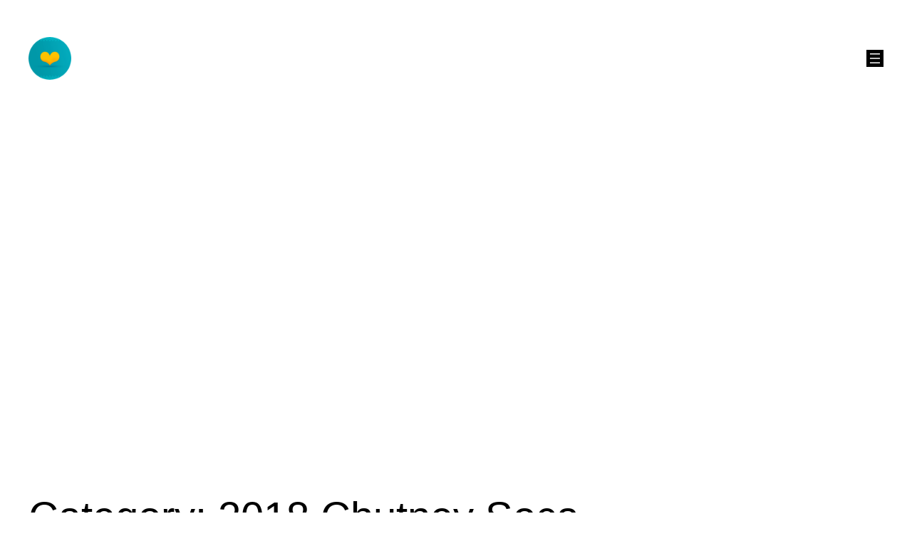

--- FILE ---
content_type: text/html; charset=UTF-8
request_url: https://chutneymusic.com/category/chutney-soca/2018/
body_size: 14122
content:
<!DOCTYPE html>
<html lang="en-GB">
<head>
	<meta charset="UTF-8" />
	<meta name="viewport" content="width=device-width, initial-scale=1" />
<meta name='robots' content='max-image-preview:large' />
	<style>img:is([sizes="auto" i], [sizes^="auto," i]) { contain-intrinsic-size: 3000px 1500px }</style>
	<!-- Jetpack Site Verification Tags -->
<meta name="google-site-verification" content="google6a450a3e0ca2099c" />
<meta name="msvalidate.01" content="D1BAE56BC1B3718B6C51E69B9059A6ED" />
<meta name="yandex-verification" content="yandex_eb03908100ba799b" />
<title>2018 Chutney Soca: Chutney Indian Music Songs</title>
<link rel='dns-prefetch' href='//stats.wp.com' />
<link rel="alternate" type="application/rss+xml" title="Chutney Music &raquo; Feed" href="https://chutneymusic.com/feed/" />
<link rel="alternate" type="application/rss+xml" title="Chutney Music &raquo; Comments Feed" href="https://chutneymusic.com/comments/feed/" />
<link rel="alternate" type="application/rss+xml" title="Chutney Music &raquo; 2018 Chutney Soca Category Feed" href="https://chutneymusic.com/category/chutney-soca/2018/feed/" />
<script>
window._wpemojiSettings = {"baseUrl":"https:\/\/s.w.org\/images\/core\/emoji\/16.0.1\/72x72\/","ext":".png","svgUrl":"https:\/\/s.w.org\/images\/core\/emoji\/16.0.1\/svg\/","svgExt":".svg","source":{"concatemoji":"https:\/\/chutneymusic.com\/wp-includes\/js\/wp-emoji-release.min.js?ver=6.8.3"}};
/*! This file is auto-generated */
!function(s,n){var o,i,e;function c(e){try{var t={supportTests:e,timestamp:(new Date).valueOf()};sessionStorage.setItem(o,JSON.stringify(t))}catch(e){}}function p(e,t,n){e.clearRect(0,0,e.canvas.width,e.canvas.height),e.fillText(t,0,0);var t=new Uint32Array(e.getImageData(0,0,e.canvas.width,e.canvas.height).data),a=(e.clearRect(0,0,e.canvas.width,e.canvas.height),e.fillText(n,0,0),new Uint32Array(e.getImageData(0,0,e.canvas.width,e.canvas.height).data));return t.every(function(e,t){return e===a[t]})}function u(e,t){e.clearRect(0,0,e.canvas.width,e.canvas.height),e.fillText(t,0,0);for(var n=e.getImageData(16,16,1,1),a=0;a<n.data.length;a++)if(0!==n.data[a])return!1;return!0}function f(e,t,n,a){switch(t){case"flag":return n(e,"\ud83c\udff3\ufe0f\u200d\u26a7\ufe0f","\ud83c\udff3\ufe0f\u200b\u26a7\ufe0f")?!1:!n(e,"\ud83c\udde8\ud83c\uddf6","\ud83c\udde8\u200b\ud83c\uddf6")&&!n(e,"\ud83c\udff4\udb40\udc67\udb40\udc62\udb40\udc65\udb40\udc6e\udb40\udc67\udb40\udc7f","\ud83c\udff4\u200b\udb40\udc67\u200b\udb40\udc62\u200b\udb40\udc65\u200b\udb40\udc6e\u200b\udb40\udc67\u200b\udb40\udc7f");case"emoji":return!a(e,"\ud83e\udedf")}return!1}function g(e,t,n,a){var r="undefined"!=typeof WorkerGlobalScope&&self instanceof WorkerGlobalScope?new OffscreenCanvas(300,150):s.createElement("canvas"),o=r.getContext("2d",{willReadFrequently:!0}),i=(o.textBaseline="top",o.font="600 32px Arial",{});return e.forEach(function(e){i[e]=t(o,e,n,a)}),i}function t(e){var t=s.createElement("script");t.src=e,t.defer=!0,s.head.appendChild(t)}"undefined"!=typeof Promise&&(o="wpEmojiSettingsSupports",i=["flag","emoji"],n.supports={everything:!0,everythingExceptFlag:!0},e=new Promise(function(e){s.addEventListener("DOMContentLoaded",e,{once:!0})}),new Promise(function(t){var n=function(){try{var e=JSON.parse(sessionStorage.getItem(o));if("object"==typeof e&&"number"==typeof e.timestamp&&(new Date).valueOf()<e.timestamp+604800&&"object"==typeof e.supportTests)return e.supportTests}catch(e){}return null}();if(!n){if("undefined"!=typeof Worker&&"undefined"!=typeof OffscreenCanvas&&"undefined"!=typeof URL&&URL.createObjectURL&&"undefined"!=typeof Blob)try{var e="postMessage("+g.toString()+"("+[JSON.stringify(i),f.toString(),p.toString(),u.toString()].join(",")+"));",a=new Blob([e],{type:"text/javascript"}),r=new Worker(URL.createObjectURL(a),{name:"wpTestEmojiSupports"});return void(r.onmessage=function(e){c(n=e.data),r.terminate(),t(n)})}catch(e){}c(n=g(i,f,p,u))}t(n)}).then(function(e){for(var t in e)n.supports[t]=e[t],n.supports.everything=n.supports.everything&&n.supports[t],"flag"!==t&&(n.supports.everythingExceptFlag=n.supports.everythingExceptFlag&&n.supports[t]);n.supports.everythingExceptFlag=n.supports.everythingExceptFlag&&!n.supports.flag,n.DOMReady=!1,n.readyCallback=function(){n.DOMReady=!0}}).then(function(){return e}).then(function(){var e;n.supports.everything||(n.readyCallback(),(e=n.source||{}).concatemoji?t(e.concatemoji):e.wpemoji&&e.twemoji&&(t(e.twemoji),t(e.wpemoji)))}))}((window,document),window._wpemojiSettings);
</script>
<style id='wp-block-site-logo-inline-css'>
.wp-block-site-logo{box-sizing:border-box;line-height:0}.wp-block-site-logo a{display:inline-block;line-height:0}.wp-block-site-logo.is-default-size img{height:auto;width:120px}.wp-block-site-logo img{height:auto;max-width:100%}.wp-block-site-logo a,.wp-block-site-logo img{border-radius:inherit}.wp-block-site-logo.aligncenter{margin-left:auto;margin-right:auto;text-align:center}:root :where(.wp-block-site-logo.is-style-rounded){border-radius:9999px}
</style>
<style id='wp-block-navigation-link-inline-css'>
.wp-block-navigation .wp-block-navigation-item__label{overflow-wrap:break-word}.wp-block-navigation .wp-block-navigation-item__description{display:none}.link-ui-tools{border-top:1px solid #f0f0f0;padding:8px}.link-ui-block-inserter{padding-top:8px}.link-ui-block-inserter__back{margin-left:8px;text-transform:uppercase}
</style>
<link rel='stylesheet' id='wp-block-navigation-css' href='https://chutneymusic.com/wp-includes/blocks/navigation/style.min.css?ver=6.8.3' media='all' />
<style id='wp-block-group-inline-css'>
.wp-block-group{box-sizing:border-box}:where(.wp-block-group.wp-block-group-is-layout-constrained){position:relative}
</style>
<style id='wp-block-query-title-inline-css'>
.wp-block-query-title{box-sizing:border-box}
</style>
<style id='wp-block-post-featured-image-inline-css'>
.wp-block-post-featured-image{margin-left:0;margin-right:0}.wp-block-post-featured-image a{display:block;height:100%}.wp-block-post-featured-image :where(img){box-sizing:border-box;height:auto;max-width:100%;vertical-align:bottom;width:100%}.wp-block-post-featured-image.alignfull img,.wp-block-post-featured-image.alignwide img{width:100%}.wp-block-post-featured-image .wp-block-post-featured-image__overlay.has-background-dim{background-color:#000;inset:0;position:absolute}.wp-block-post-featured-image{position:relative}.wp-block-post-featured-image .wp-block-post-featured-image__overlay.has-background-gradient{background-color:initial}.wp-block-post-featured-image .wp-block-post-featured-image__overlay.has-background-dim-0{opacity:0}.wp-block-post-featured-image .wp-block-post-featured-image__overlay.has-background-dim-10{opacity:.1}.wp-block-post-featured-image .wp-block-post-featured-image__overlay.has-background-dim-20{opacity:.2}.wp-block-post-featured-image .wp-block-post-featured-image__overlay.has-background-dim-30{opacity:.3}.wp-block-post-featured-image .wp-block-post-featured-image__overlay.has-background-dim-40{opacity:.4}.wp-block-post-featured-image .wp-block-post-featured-image__overlay.has-background-dim-50{opacity:.5}.wp-block-post-featured-image .wp-block-post-featured-image__overlay.has-background-dim-60{opacity:.6}.wp-block-post-featured-image .wp-block-post-featured-image__overlay.has-background-dim-70{opacity:.7}.wp-block-post-featured-image .wp-block-post-featured-image__overlay.has-background-dim-80{opacity:.8}.wp-block-post-featured-image .wp-block-post-featured-image__overlay.has-background-dim-90{opacity:.9}.wp-block-post-featured-image .wp-block-post-featured-image__overlay.has-background-dim-100{opacity:1}.wp-block-post-featured-image:where(.alignleft,.alignright){width:100%}
</style>
<style id='wp-block-post-title-inline-css'>
.wp-block-post-title{box-sizing:border-box;word-break:break-word}.wp-block-post-title :where(a){display:inline-block;font-family:inherit;font-size:inherit;font-style:inherit;font-weight:inherit;letter-spacing:inherit;line-height:inherit;text-decoration:inherit}
</style>
<style id='wp-block-post-excerpt-inline-css'>
:where(.wp-block-post-excerpt){box-sizing:border-box;margin-bottom:var(--wp--style--block-gap);margin-top:var(--wp--style--block-gap)}.wp-block-post-excerpt__excerpt{margin-bottom:0;margin-top:0}.wp-block-post-excerpt__more-text{margin-bottom:0;margin-top:var(--wp--style--block-gap)}.wp-block-post-excerpt__more-link{display:inline-block}
</style>
<style id='wp-block-post-date-inline-css'>
.wp-block-post-date{box-sizing:border-box}
</style>
<style id='wp-block-spacer-inline-css'>
.wp-block-spacer{clear:both}
</style>
<style id='wp-block-post-template-inline-css'>
.wp-block-post-template{box-sizing:border-box;list-style:none;margin-bottom:0;margin-top:0;max-width:100%;padding:0}.wp-block-post-template.is-flex-container{display:flex;flex-direction:row;flex-wrap:wrap;gap:1.25em}.wp-block-post-template.is-flex-container>li{margin:0;width:100%}@media (min-width:600px){.wp-block-post-template.is-flex-container.is-flex-container.columns-2>li{width:calc(50% - .625em)}.wp-block-post-template.is-flex-container.is-flex-container.columns-3>li{width:calc(33.33333% - .83333em)}.wp-block-post-template.is-flex-container.is-flex-container.columns-4>li{width:calc(25% - .9375em)}.wp-block-post-template.is-flex-container.is-flex-container.columns-5>li{width:calc(20% - 1em)}.wp-block-post-template.is-flex-container.is-flex-container.columns-6>li{width:calc(16.66667% - 1.04167em)}}@media (max-width:600px){.wp-block-post-template-is-layout-grid.wp-block-post-template-is-layout-grid.wp-block-post-template-is-layout-grid.wp-block-post-template-is-layout-grid{grid-template-columns:1fr}}.wp-block-post-template-is-layout-constrained>li>.alignright,.wp-block-post-template-is-layout-flow>li>.alignright{float:right;margin-inline-end:0;margin-inline-start:2em}.wp-block-post-template-is-layout-constrained>li>.alignleft,.wp-block-post-template-is-layout-flow>li>.alignleft{float:left;margin-inline-end:2em;margin-inline-start:0}.wp-block-post-template-is-layout-constrained>li>.aligncenter,.wp-block-post-template-is-layout-flow>li>.aligncenter{margin-inline-end:auto;margin-inline-start:auto}
</style>
<style id='wp-block-query-pagination-inline-css'>
.wp-block-query-pagination.is-content-justification-space-between>.wp-block-query-pagination-next:last-of-type{margin-inline-start:auto}.wp-block-query-pagination.is-content-justification-space-between>.wp-block-query-pagination-previous:first-child{margin-inline-end:auto}.wp-block-query-pagination .wp-block-query-pagination-previous-arrow{display:inline-block;margin-right:1ch}.wp-block-query-pagination .wp-block-query-pagination-previous-arrow:not(.is-arrow-chevron){transform:scaleX(1)}.wp-block-query-pagination .wp-block-query-pagination-next-arrow{display:inline-block;margin-left:1ch}.wp-block-query-pagination .wp-block-query-pagination-next-arrow:not(.is-arrow-chevron){transform:scaleX(1)}.wp-block-query-pagination.aligncenter{justify-content:center}
</style>
<style id='wp-block-site-title-inline-css'>
.wp-block-site-title{box-sizing:border-box}.wp-block-site-title :where(a){color:inherit;font-family:inherit;font-size:inherit;font-style:inherit;font-weight:inherit;letter-spacing:inherit;line-height:inherit;text-decoration:inherit}
</style>
<style id='wp-block-paragraph-inline-css'>
.is-small-text{font-size:.875em}.is-regular-text{font-size:1em}.is-large-text{font-size:2.25em}.is-larger-text{font-size:3em}.has-drop-cap:not(:focus):first-letter{float:left;font-size:8.4em;font-style:normal;font-weight:100;line-height:.68;margin:.05em .1em 0 0;text-transform:uppercase}body.rtl .has-drop-cap:not(:focus):first-letter{float:none;margin-left:.1em}p.has-drop-cap.has-background{overflow:hidden}:root :where(p.has-background){padding:1.25em 2.375em}:where(p.has-text-color:not(.has-link-color)) a{color:inherit}p.has-text-align-left[style*="writing-mode:vertical-lr"],p.has-text-align-right[style*="writing-mode:vertical-rl"]{rotate:180deg}
</style>
<style id='wp-block-library-inline-css'>
:root{--wp-admin-theme-color:#007cba;--wp-admin-theme-color--rgb:0,124,186;--wp-admin-theme-color-darker-10:#006ba1;--wp-admin-theme-color-darker-10--rgb:0,107,161;--wp-admin-theme-color-darker-20:#005a87;--wp-admin-theme-color-darker-20--rgb:0,90,135;--wp-admin-border-width-focus:2px;--wp-block-synced-color:#7a00df;--wp-block-synced-color--rgb:122,0,223;--wp-bound-block-color:var(--wp-block-synced-color)}@media (min-resolution:192dpi){:root{--wp-admin-border-width-focus:1.5px}}.wp-element-button{cursor:pointer}:root{--wp--preset--font-size--normal:16px;--wp--preset--font-size--huge:42px}:root .has-very-light-gray-background-color{background-color:#eee}:root .has-very-dark-gray-background-color{background-color:#313131}:root .has-very-light-gray-color{color:#eee}:root .has-very-dark-gray-color{color:#313131}:root .has-vivid-green-cyan-to-vivid-cyan-blue-gradient-background{background:linear-gradient(135deg,#00d084,#0693e3)}:root .has-purple-crush-gradient-background{background:linear-gradient(135deg,#34e2e4,#4721fb 50%,#ab1dfe)}:root .has-hazy-dawn-gradient-background{background:linear-gradient(135deg,#faaca8,#dad0ec)}:root .has-subdued-olive-gradient-background{background:linear-gradient(135deg,#fafae1,#67a671)}:root .has-atomic-cream-gradient-background{background:linear-gradient(135deg,#fdd79a,#004a59)}:root .has-nightshade-gradient-background{background:linear-gradient(135deg,#330968,#31cdcf)}:root .has-midnight-gradient-background{background:linear-gradient(135deg,#020381,#2874fc)}.has-regular-font-size{font-size:1em}.has-larger-font-size{font-size:2.625em}.has-normal-font-size{font-size:var(--wp--preset--font-size--normal)}.has-huge-font-size{font-size:var(--wp--preset--font-size--huge)}.has-text-align-center{text-align:center}.has-text-align-left{text-align:left}.has-text-align-right{text-align:right}#end-resizable-editor-section{display:none}.aligncenter{clear:both}.items-justified-left{justify-content:flex-start}.items-justified-center{justify-content:center}.items-justified-right{justify-content:flex-end}.items-justified-space-between{justify-content:space-between}.screen-reader-text{border:0;clip-path:inset(50%);height:1px;margin:-1px;overflow:hidden;padding:0;position:absolute;width:1px;word-wrap:normal!important}.screen-reader-text:focus{background-color:#ddd;clip-path:none;color:#444;display:block;font-size:1em;height:auto;left:5px;line-height:normal;padding:15px 23px 14px;text-decoration:none;top:5px;width:auto;z-index:100000}html :where(.has-border-color){border-style:solid}html :where([style*=border-top-color]){border-top-style:solid}html :where([style*=border-right-color]){border-right-style:solid}html :where([style*=border-bottom-color]){border-bottom-style:solid}html :where([style*=border-left-color]){border-left-style:solid}html :where([style*=border-width]){border-style:solid}html :where([style*=border-top-width]){border-top-style:solid}html :where([style*=border-right-width]){border-right-style:solid}html :where([style*=border-bottom-width]){border-bottom-style:solid}html :where([style*=border-left-width]){border-left-style:solid}html :where(img[class*=wp-image-]){height:auto;max-width:100%}:where(figure){margin:0 0 1em}html :where(.is-position-sticky){--wp-admin--admin-bar--position-offset:var(--wp-admin--admin-bar--height,0px)}@media screen and (max-width:600px){html :where(.is-position-sticky){--wp-admin--admin-bar--position-offset:0px}}
</style>
<style id='global-styles-inline-css'>
:root{--wp--preset--aspect-ratio--square: 1;--wp--preset--aspect-ratio--4-3: 4/3;--wp--preset--aspect-ratio--3-4: 3/4;--wp--preset--aspect-ratio--3-2: 3/2;--wp--preset--aspect-ratio--2-3: 2/3;--wp--preset--aspect-ratio--16-9: 16/9;--wp--preset--aspect-ratio--9-16: 9/16;--wp--preset--color--black: #000000;--wp--preset--color--cyan-bluish-gray: #abb8c3;--wp--preset--color--white: #ffffff;--wp--preset--color--pale-pink: #f78da7;--wp--preset--color--vivid-red: #cf2e2e;--wp--preset--color--luminous-vivid-orange: #ff6900;--wp--preset--color--luminous-vivid-amber: #fcb900;--wp--preset--color--light-green-cyan: #7bdcb5;--wp--preset--color--vivid-green-cyan: #00d084;--wp--preset--color--pale-cyan-blue: #8ed1fc;--wp--preset--color--vivid-cyan-blue: #0693e3;--wp--preset--color--vivid-purple: #9b51e0;--wp--preset--color--base: #ffffff;--wp--preset--color--contrast: #000000;--wp--preset--color--primary: #9DFF20;--wp--preset--color--secondary: #345C00;--wp--preset--color--tertiary: #F6F6F6;--wp--preset--gradient--vivid-cyan-blue-to-vivid-purple: linear-gradient(135deg,rgba(6,147,227,1) 0%,rgb(155,81,224) 100%);--wp--preset--gradient--light-green-cyan-to-vivid-green-cyan: linear-gradient(135deg,rgb(122,220,180) 0%,rgb(0,208,130) 100%);--wp--preset--gradient--luminous-vivid-amber-to-luminous-vivid-orange: linear-gradient(135deg,rgba(252,185,0,1) 0%,rgba(255,105,0,1) 100%);--wp--preset--gradient--luminous-vivid-orange-to-vivid-red: linear-gradient(135deg,rgba(255,105,0,1) 0%,rgb(207,46,46) 100%);--wp--preset--gradient--very-light-gray-to-cyan-bluish-gray: linear-gradient(135deg,rgb(238,238,238) 0%,rgb(169,184,195) 100%);--wp--preset--gradient--cool-to-warm-spectrum: linear-gradient(135deg,rgb(74,234,220) 0%,rgb(151,120,209) 20%,rgb(207,42,186) 40%,rgb(238,44,130) 60%,rgb(251,105,98) 80%,rgb(254,248,76) 100%);--wp--preset--gradient--blush-light-purple: linear-gradient(135deg,rgb(255,206,236) 0%,rgb(152,150,240) 100%);--wp--preset--gradient--blush-bordeaux: linear-gradient(135deg,rgb(254,205,165) 0%,rgb(254,45,45) 50%,rgb(107,0,62) 100%);--wp--preset--gradient--luminous-dusk: linear-gradient(135deg,rgb(255,203,112) 0%,rgb(199,81,192) 50%,rgb(65,88,208) 100%);--wp--preset--gradient--pale-ocean: linear-gradient(135deg,rgb(255,245,203) 0%,rgb(182,227,212) 50%,rgb(51,167,181) 100%);--wp--preset--gradient--electric-grass: linear-gradient(135deg,rgb(202,248,128) 0%,rgb(113,206,126) 100%);--wp--preset--gradient--midnight: linear-gradient(135deg,rgb(2,3,129) 0%,rgb(40,116,252) 100%);--wp--preset--font-size--small: clamp(0.875rem, 0.875rem + ((1vw - 0.2rem) * 0.227), 1rem);--wp--preset--font-size--medium: clamp(1rem, 1rem + ((1vw - 0.2rem) * 0.227), 1.125rem);--wp--preset--font-size--large: clamp(1.75rem, 1.75rem + ((1vw - 0.2rem) * 0.227), 1.875rem);--wp--preset--font-size--x-large: 2.25rem;--wp--preset--font-size--xx-large: clamp(6.1rem, 6.1rem + ((1vw - 0.2rem) * 7.091), 10rem);--wp--preset--font-family--dm-sans: "DM Sans", sans-serif;--wp--preset--font-family--ibm-plex-mono: 'IBM Plex Mono', monospace;--wp--preset--font-family--inter: "Inter", sans-serif;--wp--preset--font-family--system-font: -apple-system,BlinkMacSystemFont,"Segoe UI",Roboto,Oxygen-Sans,Ubuntu,Cantarell,"Helvetica Neue",sans-serif;--wp--preset--font-family--source-serif-pro: "Source Serif Pro", serif;--wp--preset--spacing--20: 0.44rem;--wp--preset--spacing--30: clamp(1.5rem, 5vw, 2rem);--wp--preset--spacing--40: clamp(1.8rem, 1.8rem + ((1vw - 0.48rem) * 2.885), 3rem);--wp--preset--spacing--50: clamp(2.5rem, 8vw, 4.5rem);--wp--preset--spacing--60: clamp(3.75rem, 10vw, 7rem);--wp--preset--spacing--70: clamp(5rem, 5.25rem + ((1vw - 0.48rem) * 9.096), 8rem);--wp--preset--spacing--80: clamp(7rem, 14vw, 11rem);--wp--preset--shadow--natural: 6px 6px 9px rgba(0, 0, 0, 0.2);--wp--preset--shadow--deep: 12px 12px 50px rgba(0, 0, 0, 0.4);--wp--preset--shadow--sharp: 6px 6px 0px rgba(0, 0, 0, 0.2);--wp--preset--shadow--outlined: 6px 6px 0px -3px rgba(255, 255, 255, 1), 6px 6px rgba(0, 0, 0, 1);--wp--preset--shadow--crisp: 6px 6px 0px rgba(0, 0, 0, 1);}:root { --wp--style--global--content-size: 650px;--wp--style--global--wide-size: 1200px; }:where(body) { margin: 0; }.wp-site-blocks { padding-top: var(--wp--style--root--padding-top); padding-bottom: var(--wp--style--root--padding-bottom); }.has-global-padding { padding-right: var(--wp--style--root--padding-right); padding-left: var(--wp--style--root--padding-left); }.has-global-padding > .alignfull { margin-right: calc(var(--wp--style--root--padding-right) * -1); margin-left: calc(var(--wp--style--root--padding-left) * -1); }.has-global-padding :where(:not(.alignfull.is-layout-flow) > .has-global-padding:not(.wp-block-block, .alignfull)) { padding-right: 0; padding-left: 0; }.has-global-padding :where(:not(.alignfull.is-layout-flow) > .has-global-padding:not(.wp-block-block, .alignfull)) > .alignfull { margin-left: 0; margin-right: 0; }.wp-site-blocks > .alignleft { float: left; margin-right: 2em; }.wp-site-blocks > .alignright { float: right; margin-left: 2em; }.wp-site-blocks > .aligncenter { justify-content: center; margin-left: auto; margin-right: auto; }:where(.wp-site-blocks) > * { margin-block-start: 1.5rem; margin-block-end: 0; }:where(.wp-site-blocks) > :first-child { margin-block-start: 0; }:where(.wp-site-blocks) > :last-child { margin-block-end: 0; }:root { --wp--style--block-gap: 1.5rem; }:root :where(.is-layout-flow) > :first-child{margin-block-start: 0;}:root :where(.is-layout-flow) > :last-child{margin-block-end: 0;}:root :where(.is-layout-flow) > *{margin-block-start: 1.5rem;margin-block-end: 0;}:root :where(.is-layout-constrained) > :first-child{margin-block-start: 0;}:root :where(.is-layout-constrained) > :last-child{margin-block-end: 0;}:root :where(.is-layout-constrained) > *{margin-block-start: 1.5rem;margin-block-end: 0;}:root :where(.is-layout-flex){gap: 1.5rem;}:root :where(.is-layout-grid){gap: 1.5rem;}.is-layout-flow > .alignleft{float: left;margin-inline-start: 0;margin-inline-end: 2em;}.is-layout-flow > .alignright{float: right;margin-inline-start: 2em;margin-inline-end: 0;}.is-layout-flow > .aligncenter{margin-left: auto !important;margin-right: auto !important;}.is-layout-constrained > .alignleft{float: left;margin-inline-start: 0;margin-inline-end: 2em;}.is-layout-constrained > .alignright{float: right;margin-inline-start: 2em;margin-inline-end: 0;}.is-layout-constrained > .aligncenter{margin-left: auto !important;margin-right: auto !important;}.is-layout-constrained > :where(:not(.alignleft):not(.alignright):not(.alignfull)){max-width: var(--wp--style--global--content-size);margin-left: auto !important;margin-right: auto !important;}.is-layout-constrained > .alignwide{max-width: var(--wp--style--global--wide-size);}body .is-layout-flex{display: flex;}.is-layout-flex{flex-wrap: wrap;align-items: center;}.is-layout-flex > :is(*, div){margin: 0;}body .is-layout-grid{display: grid;}.is-layout-grid > :is(*, div){margin: 0;}body{background-color: var(--wp--preset--color--base);color: var(--wp--preset--color--contrast);font-family: var(--wp--preset--font-family--system-font);font-size: var(--wp--preset--font-size--medium);line-height: 1.6;--wp--style--root--padding-top: var(--wp--preset--spacing--40);--wp--style--root--padding-right: var(--wp--preset--spacing--30);--wp--style--root--padding-bottom: var(--wp--preset--spacing--40);--wp--style--root--padding-left: var(--wp--preset--spacing--30);}a:where(:not(.wp-element-button)){color: var(--wp--preset--color--contrast);text-decoration: underline;}:root :where(a:where(:not(.wp-element-button)):hover){text-decoration: none;}:root :where(a:where(:not(.wp-element-button)):focus){text-decoration: underline dashed;}:root :where(a:where(:not(.wp-element-button)):active){color: var(--wp--preset--color--secondary);text-decoration: none;}h1, h2, h3, h4, h5, h6{font-weight: 400;line-height: 1.4;}h1{font-size: clamp(2.032rem, 2.032rem + ((1vw - 0.2rem) * 2.896), 3.625rem);line-height: 1.2;}h2{font-size: clamp(2.625rem, calc(2.625rem + ((1vw - 0.48rem) * 8.4135)), 3.25rem);line-height: 1.2;}h3{font-size: var(--wp--preset--font-size--x-large);}h4{font-size: var(--wp--preset--font-size--large);}h5{font-size: var(--wp--preset--font-size--medium);font-weight: 700;text-transform: uppercase;}h6{font-size: var(--wp--preset--font-size--medium);text-transform: uppercase;}:root :where(.wp-element-button, .wp-block-button__link){background-color: var(--wp--preset--color--primary);border-radius: 0;border-width: 0;color: var(--wp--preset--color--contrast);font-family: inherit;font-size: inherit;line-height: inherit;padding: calc(0.667em + 2px) calc(1.333em + 2px);text-decoration: none;}:root :where(.wp-element-button:visited, .wp-block-button__link:visited){color: var(--wp--preset--color--contrast);}:root :where(.wp-element-button:hover, .wp-block-button__link:hover){background-color: var(--wp--preset--color--contrast);color: var(--wp--preset--color--base);}:root :where(.wp-element-button:focus, .wp-block-button__link:focus){background-color: var(--wp--preset--color--contrast);color: var(--wp--preset--color--base);}:root :where(.wp-element-button:active, .wp-block-button__link:active){background-color: var(--wp--preset--color--secondary);color: var(--wp--preset--color--base);}.has-black-color{color: var(--wp--preset--color--black) !important;}.has-cyan-bluish-gray-color{color: var(--wp--preset--color--cyan-bluish-gray) !important;}.has-white-color{color: var(--wp--preset--color--white) !important;}.has-pale-pink-color{color: var(--wp--preset--color--pale-pink) !important;}.has-vivid-red-color{color: var(--wp--preset--color--vivid-red) !important;}.has-luminous-vivid-orange-color{color: var(--wp--preset--color--luminous-vivid-orange) !important;}.has-luminous-vivid-amber-color{color: var(--wp--preset--color--luminous-vivid-amber) !important;}.has-light-green-cyan-color{color: var(--wp--preset--color--light-green-cyan) !important;}.has-vivid-green-cyan-color{color: var(--wp--preset--color--vivid-green-cyan) !important;}.has-pale-cyan-blue-color{color: var(--wp--preset--color--pale-cyan-blue) !important;}.has-vivid-cyan-blue-color{color: var(--wp--preset--color--vivid-cyan-blue) !important;}.has-vivid-purple-color{color: var(--wp--preset--color--vivid-purple) !important;}.has-base-color{color: var(--wp--preset--color--base) !important;}.has-contrast-color{color: var(--wp--preset--color--contrast) !important;}.has-primary-color{color: var(--wp--preset--color--primary) !important;}.has-secondary-color{color: var(--wp--preset--color--secondary) !important;}.has-tertiary-color{color: var(--wp--preset--color--tertiary) !important;}.has-black-background-color{background-color: var(--wp--preset--color--black) !important;}.has-cyan-bluish-gray-background-color{background-color: var(--wp--preset--color--cyan-bluish-gray) !important;}.has-white-background-color{background-color: var(--wp--preset--color--white) !important;}.has-pale-pink-background-color{background-color: var(--wp--preset--color--pale-pink) !important;}.has-vivid-red-background-color{background-color: var(--wp--preset--color--vivid-red) !important;}.has-luminous-vivid-orange-background-color{background-color: var(--wp--preset--color--luminous-vivid-orange) !important;}.has-luminous-vivid-amber-background-color{background-color: var(--wp--preset--color--luminous-vivid-amber) !important;}.has-light-green-cyan-background-color{background-color: var(--wp--preset--color--light-green-cyan) !important;}.has-vivid-green-cyan-background-color{background-color: var(--wp--preset--color--vivid-green-cyan) !important;}.has-pale-cyan-blue-background-color{background-color: var(--wp--preset--color--pale-cyan-blue) !important;}.has-vivid-cyan-blue-background-color{background-color: var(--wp--preset--color--vivid-cyan-blue) !important;}.has-vivid-purple-background-color{background-color: var(--wp--preset--color--vivid-purple) !important;}.has-base-background-color{background-color: var(--wp--preset--color--base) !important;}.has-contrast-background-color{background-color: var(--wp--preset--color--contrast) !important;}.has-primary-background-color{background-color: var(--wp--preset--color--primary) !important;}.has-secondary-background-color{background-color: var(--wp--preset--color--secondary) !important;}.has-tertiary-background-color{background-color: var(--wp--preset--color--tertiary) !important;}.has-black-border-color{border-color: var(--wp--preset--color--black) !important;}.has-cyan-bluish-gray-border-color{border-color: var(--wp--preset--color--cyan-bluish-gray) !important;}.has-white-border-color{border-color: var(--wp--preset--color--white) !important;}.has-pale-pink-border-color{border-color: var(--wp--preset--color--pale-pink) !important;}.has-vivid-red-border-color{border-color: var(--wp--preset--color--vivid-red) !important;}.has-luminous-vivid-orange-border-color{border-color: var(--wp--preset--color--luminous-vivid-orange) !important;}.has-luminous-vivid-amber-border-color{border-color: var(--wp--preset--color--luminous-vivid-amber) !important;}.has-light-green-cyan-border-color{border-color: var(--wp--preset--color--light-green-cyan) !important;}.has-vivid-green-cyan-border-color{border-color: var(--wp--preset--color--vivid-green-cyan) !important;}.has-pale-cyan-blue-border-color{border-color: var(--wp--preset--color--pale-cyan-blue) !important;}.has-vivid-cyan-blue-border-color{border-color: var(--wp--preset--color--vivid-cyan-blue) !important;}.has-vivid-purple-border-color{border-color: var(--wp--preset--color--vivid-purple) !important;}.has-base-border-color{border-color: var(--wp--preset--color--base) !important;}.has-contrast-border-color{border-color: var(--wp--preset--color--contrast) !important;}.has-primary-border-color{border-color: var(--wp--preset--color--primary) !important;}.has-secondary-border-color{border-color: var(--wp--preset--color--secondary) !important;}.has-tertiary-border-color{border-color: var(--wp--preset--color--tertiary) !important;}.has-vivid-cyan-blue-to-vivid-purple-gradient-background{background: var(--wp--preset--gradient--vivid-cyan-blue-to-vivid-purple) !important;}.has-light-green-cyan-to-vivid-green-cyan-gradient-background{background: var(--wp--preset--gradient--light-green-cyan-to-vivid-green-cyan) !important;}.has-luminous-vivid-amber-to-luminous-vivid-orange-gradient-background{background: var(--wp--preset--gradient--luminous-vivid-amber-to-luminous-vivid-orange) !important;}.has-luminous-vivid-orange-to-vivid-red-gradient-background{background: var(--wp--preset--gradient--luminous-vivid-orange-to-vivid-red) !important;}.has-very-light-gray-to-cyan-bluish-gray-gradient-background{background: var(--wp--preset--gradient--very-light-gray-to-cyan-bluish-gray) !important;}.has-cool-to-warm-spectrum-gradient-background{background: var(--wp--preset--gradient--cool-to-warm-spectrum) !important;}.has-blush-light-purple-gradient-background{background: var(--wp--preset--gradient--blush-light-purple) !important;}.has-blush-bordeaux-gradient-background{background: var(--wp--preset--gradient--blush-bordeaux) !important;}.has-luminous-dusk-gradient-background{background: var(--wp--preset--gradient--luminous-dusk) !important;}.has-pale-ocean-gradient-background{background: var(--wp--preset--gradient--pale-ocean) !important;}.has-electric-grass-gradient-background{background: var(--wp--preset--gradient--electric-grass) !important;}.has-midnight-gradient-background{background: var(--wp--preset--gradient--midnight) !important;}.has-small-font-size{font-size: var(--wp--preset--font-size--small) !important;}.has-medium-font-size{font-size: var(--wp--preset--font-size--medium) !important;}.has-large-font-size{font-size: var(--wp--preset--font-size--large) !important;}.has-x-large-font-size{font-size: var(--wp--preset--font-size--x-large) !important;}.has-xx-large-font-size{font-size: var(--wp--preset--font-size--xx-large) !important;}.has-dm-sans-font-family{font-family: var(--wp--preset--font-family--dm-sans) !important;}.has-ibm-plex-mono-font-family{font-family: var(--wp--preset--font-family--ibm-plex-mono) !important;}.has-inter-font-family{font-family: var(--wp--preset--font-family--inter) !important;}.has-system-font-font-family{font-family: var(--wp--preset--font-family--system-font) !important;}.has-source-serif-pro-font-family{font-family: var(--wp--preset--font-family--source-serif-pro) !important;}
:root :where(.wp-block-navigation){font-size: var(--wp--preset--font-size--small);}
:root :where(.wp-block-navigation a:where(:not(.wp-element-button))){text-decoration: none;}
:root :where(.wp-block-navigation a:where(:not(.wp-element-button)):hover){text-decoration: underline;}
:root :where(.wp-block-navigation a:where(:not(.wp-element-button)):focus){text-decoration: underline dashed;}
:root :where(.wp-block-navigation a:where(:not(.wp-element-button)):active){text-decoration: none;}
:root :where(.wp-block-post-excerpt){font-size: var(--wp--preset--font-size--medium);}
:root :where(.wp-block-post-date){font-size: var(--wp--preset--font-size--small);font-weight: 400;}
:root :where(.wp-block-post-date a:where(:not(.wp-element-button))){text-decoration: none;}
:root :where(.wp-block-post-date a:where(:not(.wp-element-button)):hover){text-decoration: underline;}
:root :where(.wp-block-post-title){font-weight: 400;margin-top: 1.25rem;margin-bottom: 1.25rem;}
:root :where(.wp-block-post-title a:where(:not(.wp-element-button))){text-decoration: none;}
:root :where(.wp-block-post-title a:where(:not(.wp-element-button)):hover){text-decoration: underline;}
:root :where(.wp-block-post-title a:where(:not(.wp-element-button)):focus){text-decoration: underline dashed;}
:root :where(.wp-block-post-title a:where(:not(.wp-element-button)):active){color: var(--wp--preset--color--secondary);text-decoration: none;}
:root :where(.wp-block-query-pagination){font-size: var(--wp--preset--font-size--small);font-weight: 400;}
:root :where(.wp-block-query-pagination a:where(:not(.wp-element-button))){text-decoration: none;}
:root :where(.wp-block-query-pagination a:where(:not(.wp-element-button)):hover){text-decoration: underline;}
:root :where(.wp-block-site-title){font-size: var(--wp--preset--font-size--medium);font-weight: normal;line-height: 1.4;}
:root :where(.wp-block-site-title a:where(:not(.wp-element-button))){text-decoration: none;}
:root :where(.wp-block-site-title a:where(:not(.wp-element-button)):hover){text-decoration: underline;}
:root :where(.wp-block-site-title a:where(:not(.wp-element-button)):focus){text-decoration: underline dashed;}
:root :where(.wp-block-site-title a:where(:not(.wp-element-button)):active){color: var(--wp--preset--color--secondary);text-decoration: none;}
</style>
<style id='block-style-variation-styles-inline-css'>
:root :where(.wp-block-site-logo.is-style-rounded--1){border-radius: 9999px;}
</style>
<style id='wp-emoji-styles-inline-css'>

	img.wp-smiley, img.emoji {
		display: inline !important;
		border: none !important;
		box-shadow: none !important;
		height: 1em !important;
		width: 1em !important;
		margin: 0 0.07em !important;
		vertical-align: -0.1em !important;
		background: none !important;
		padding: 0 !important;
	}
</style>
<style id='core-block-supports-inline-css'>
.wp-container-core-navigation-is-layout-f665d2b5{justify-content:flex-end;}.wp-container-core-group-is-layout-45f8d3fc{justify-content:space-between;}.wp-container-core-query-pagination-is-layout-b2891da8{justify-content:space-between;}.wp-container-core-group-is-layout-c07eba30{justify-content:space-between;}
</style>
<style id='wp-block-template-skip-link-inline-css'>

		.skip-link.screen-reader-text {
			border: 0;
			clip-path: inset(50%);
			height: 1px;
			margin: -1px;
			overflow: hidden;
			padding: 0;
			position: absolute !important;
			width: 1px;
			word-wrap: normal !important;
		}

		.skip-link.screen-reader-text:focus {
			background-color: #eee;
			clip-path: none;
			color: #444;
			display: block;
			font-size: 1em;
			height: auto;
			left: 5px;
			line-height: normal;
			padding: 15px 23px 14px;
			text-decoration: none;
			top: 5px;
			width: auto;
			z-index: 100000;
		}
</style>
<link rel='stylesheet' id='gn-frontend-gnfollow-style-css' href='https://chutneymusic.com/wp-content/plugins/gn-publisher/assets/css/gn-frontend-gnfollow.min.css?ver=1.5.24' media='all' />
<link rel='stylesheet' id='sharedaddy-css' href='https://chutneymusic.com/wp-content/plugins/jetpack/modules/sharedaddy/sharing.css?ver=15.1.1' media='all' />
<link rel='stylesheet' id='social-logos-css' href='https://chutneymusic.com/wp-content/plugins/jetpack/_inc/social-logos/social-logos.min.css?ver=15.1.1' media='all' />
<link rel="https://api.w.org/" href="https://chutneymusic.com/wp-json/" /><link rel="alternate" title="JSON" type="application/json" href="https://chutneymusic.com/wp-json/wp/v2/categories/33" /><link rel="EditURI" type="application/rsd+xml" title="RSD" href="https://chutneymusic.com/xmlrpc.php?rsd" />
<meta name="generator" content="WordPress 6.8.3" />
	<style>img#wpstats{display:none}</style>
		<script type="importmap" id="wp-importmap">
{"imports":{"@wordpress\/interactivity":"https:\/\/chutneymusic.com\/wp-includes\/js\/dist\/script-modules\/interactivity\/index.min.js?ver=55aebb6e0a16726baffb"}}
</script>
<script type="module" src="https://chutneymusic.com/wp-includes/js/dist/script-modules/block-library/navigation/view.min.js?ver=61572d447d60c0aa5240" id="@wordpress/block-library/navigation/view-js-module"></script>
<link rel="modulepreload" href="https://chutneymusic.com/wp-includes/js/dist/script-modules/interactivity/index.min.js?ver=55aebb6e0a16726baffb" id="@wordpress/interactivity-js-modulepreload"><meta name="description" content="2018 Chutney Soca Music,chutney music 2019, chutney songs 2019, chutney 2018 songs, chutney 2019 mix, ravi b, trinidad chutney music, soundcloud chutney mix,1992 Chutney Soca Music, 1988 Chutney Soca Music,chutney soca songs, chutney soca music, chutney music,chutney soca history, chutney soca monarch winners, chutney soca artists in trinidad, chutney music 2019, old chutney songs, chutney&hellip;" />

<!-- Jetpack Open Graph Tags -->
<meta property="og:type" content="website" />
<meta property="og:title" content="2018 Chutney Soca: Chutney Indian Music Songs" />
<meta property="og:url" content="https://chutneymusic.com/category/chutney-soca/2018/" />
<meta property="og:description" content="2018 Chutney Soca Music,chutney music 2019, chutney songs 2019, chutney 2018 songs, chutney 2019 mix, ravi b, trinidad chutney music, soundcloud chutney mix,1992 Chutney Soca Music, 1988 Chutney So…" />
<meta property="og:site_name" content="Chutney Music" />
<meta property="og:image" content="https://chutneymusic.com/wp-content/uploads/Round-Chutneymusic.com-Logo.png" />
<meta property="og:image:width" content="498" />
<meta property="og:image:height" content="500" />
<meta property="og:image:alt" content="" />
<meta property="og:locale" content="en_GB" />
<meta name="twitter:site" content="@chutneymusic" />

<!-- End Jetpack Open Graph Tags -->
<style class='wp-fonts-local'>
@font-face{font-family:"DM Sans";font-style:normal;font-weight:400;font-display:fallback;src:url('https://chutneymusic.com/wp-content/themes/twentytwentythree/assets/fonts/dm-sans/DMSans-Regular.woff2') format('woff2');font-stretch:normal;}
@font-face{font-family:"DM Sans";font-style:italic;font-weight:400;font-display:fallback;src:url('https://chutneymusic.com/wp-content/themes/twentytwentythree/assets/fonts/dm-sans/DMSans-Regular-Italic.woff2') format('woff2');font-stretch:normal;}
@font-face{font-family:"DM Sans";font-style:normal;font-weight:700;font-display:fallback;src:url('https://chutneymusic.com/wp-content/themes/twentytwentythree/assets/fonts/dm-sans/DMSans-Bold.woff2') format('woff2');font-stretch:normal;}
@font-face{font-family:"DM Sans";font-style:italic;font-weight:700;font-display:fallback;src:url('https://chutneymusic.com/wp-content/themes/twentytwentythree/assets/fonts/dm-sans/DMSans-Bold-Italic.woff2') format('woff2');font-stretch:normal;}
@font-face{font-family:"IBM Plex Mono";font-style:normal;font-weight:300;font-display:block;src:url('https://chutneymusic.com/wp-content/themes/twentytwentythree/assets/fonts/ibm-plex-mono/IBMPlexMono-Light.woff2') format('woff2');font-stretch:normal;}
@font-face{font-family:"IBM Plex Mono";font-style:normal;font-weight:400;font-display:block;src:url('https://chutneymusic.com/wp-content/themes/twentytwentythree/assets/fonts/ibm-plex-mono/IBMPlexMono-Regular.woff2') format('woff2');font-stretch:normal;}
@font-face{font-family:"IBM Plex Mono";font-style:italic;font-weight:400;font-display:block;src:url('https://chutneymusic.com/wp-content/themes/twentytwentythree/assets/fonts/ibm-plex-mono/IBMPlexMono-Italic.woff2') format('woff2');font-stretch:normal;}
@font-face{font-family:"IBM Plex Mono";font-style:normal;font-weight:700;font-display:block;src:url('https://chutneymusic.com/wp-content/themes/twentytwentythree/assets/fonts/ibm-plex-mono/IBMPlexMono-Bold.woff2') format('woff2');font-stretch:normal;}
@font-face{font-family:Inter;font-style:normal;font-weight:200 900;font-display:fallback;src:url('https://chutneymusic.com/wp-content/themes/twentytwentythree/assets/fonts/inter/Inter-VariableFont_slnt,wght.ttf') format('truetype');font-stretch:normal;}
@font-face{font-family:"Source Serif Pro";font-style:normal;font-weight:200 900;font-display:fallback;src:url('https://chutneymusic.com/wp-content/themes/twentytwentythree/assets/fonts/source-serif-pro/SourceSerif4Variable-Roman.ttf.woff2') format('woff2');font-stretch:normal;}
@font-face{font-family:"Source Serif Pro";font-style:italic;font-weight:200 900;font-display:fallback;src:url('https://chutneymusic.com/wp-content/themes/twentytwentythree/assets/fonts/source-serif-pro/SourceSerif4Variable-Italic.ttf.woff2') format('woff2');font-stretch:normal;}
</style>
<link rel="icon" href="https://chutneymusic.com/wp-content/uploads/Round-Chutneymusic.com-Logo-150x150.png" sizes="32x32" />
<link rel="icon" href="https://chutneymusic.com/wp-content/uploads/Round-Chutneymusic.com-Logo-300x300.png" sizes="192x192" />
<link rel="apple-touch-icon" href="https://chutneymusic.com/wp-content/uploads/Round-Chutneymusic.com-Logo-300x300.png" />
<meta name="msapplication-TileImage" content="https://chutneymusic.com/wp-content/uploads/Round-Chutneymusic.com-Logo-300x300.png" />
</head>

<body class="archive category category-33 wp-custom-logo wp-embed-responsive wp-theme-twentytwentythree">

<div class="wp-site-blocks"><header class="wp-block-template-part">
<div class="wp-block-group has-global-padding is-layout-constrained wp-block-group-is-layout-constrained">
<div class="wp-block-group alignwide is-content-justification-space-between is-layout-flex wp-container-core-group-is-layout-45f8d3fc wp-block-group-is-layout-flex" style="padding-bottom:var(--wp--preset--spacing--40)"><div class="is-style-rounded is-style-rounded--1 wp-block-site-logo"><a href="https://chutneymusic.com/" class="custom-logo-link" rel="home" data-wpel-link="internal"><img width="60" height="60" src="https://chutneymusic.com/wp-content/uploads/Round-Chutneymusic.com-Logo.png" class="custom-logo" alt="Round Chutneymusic.com Logo" decoding="async" srcset="https://chutneymusic.com/wp-content/uploads/Round-Chutneymusic.com-Logo.png 498w, https://chutneymusic.com/wp-content/uploads/Round-Chutneymusic.com-Logo-300x300.png 300w, https://chutneymusic.com/wp-content/uploads/Round-Chutneymusic.com-Logo-150x150.png 150w" sizes="(max-width: 60px) 100vw, 60px" /></a></div>

<nav class="has-text-color has-base-color has-background has-contrast-background-color has-large-font-size is-responsive items-justified-right wp-block-navigation is-content-justification-right is-layout-flex wp-container-core-navigation-is-layout-f665d2b5 wp-block-navigation-is-layout-flex" aria-label="1" 
		 data-wp-interactive="core/navigation" data-wp-context='{"overlayOpenedBy":{"click":false,"hover":false,"focus":false},"type":"overlay","roleAttribute":"","ariaLabel":"Menu"}'><button aria-haspopup="dialog" aria-label="Open menu" class="wp-block-navigation__responsive-container-open always-shown" 
				data-wp-on-async--click="actions.openMenuOnClick"
				data-wp-on--keydown="actions.handleMenuKeydown"
			><svg width="24" height="24" xmlns="http://www.w3.org/2000/svg" viewBox="0 0 24 24"><path d="M5 5v1.5h14V5H5zm0 7.8h14v-1.5H5v1.5zM5 19h14v-1.5H5V19z" /></svg></button>
				<div class="wp-block-navigation__responsive-container hidden-by-default has-text-color has-luminous-vivid-amber-color has-background" style="background-color: #0099aa" id="modal-2" 
				data-wp-class--has-modal-open="state.isMenuOpen"
				data-wp-class--is-menu-open="state.isMenuOpen"
				data-wp-watch="callbacks.initMenu"
				data-wp-on--keydown="actions.handleMenuKeydown"
				data-wp-on-async--focusout="actions.handleMenuFocusout"
				tabindex="-1"
			>
					<div class="wp-block-navigation__responsive-close" tabindex="-1">
						<div class="wp-block-navigation__responsive-dialog" 
				data-wp-bind--aria-modal="state.ariaModal"
				data-wp-bind--aria-label="state.ariaLabel"
				data-wp-bind--role="state.roleAttribute"
			>
							<button aria-label="Close menu" class="wp-block-navigation__responsive-container-close" 
				data-wp-on-async--click="actions.closeMenuOnClick"
			><svg xmlns="http://www.w3.org/2000/svg" viewBox="0 0 24 24" width="24" height="24" aria-hidden="true" focusable="false"><path d="m13.06 12 6.47-6.47-1.06-1.06L12 10.94 5.53 4.47 4.47 5.53 10.94 12l-6.47 6.47 1.06 1.06L12 13.06l6.47 6.47 1.06-1.06L13.06 12Z"></path></svg></button>
							<div class="wp-block-navigation__responsive-container-content" 
				data-wp-watch="callbacks.focusFirstElement"
			 id="modal-2-content">
								<ul class="wp-block-navigation__container has-text-color has-base-color has-background has-contrast-background-color has-large-font-size is-responsive items-justified-right wp-block-navigation has-large-font-size"><li class="has-large-font-size wp-block-navigation-item wp-block-navigation-link"><a class="wp-block-navigation-item__content" href="https://chutneymusic.com/crc-2023/" data-wpel-link="internal"><span class="wp-block-navigation-item__label">CRC 2023</span></a></li><li class="has-large-font-size wp-block-navigation-item wp-block-navigation-link"><a class="wp-block-navigation-item__content" href="https://chutneymusic.com/awards-2022/" data-wpel-link="internal"><span class="wp-block-navigation-item__label">Awards 2022</span></a></li><li class="has-large-font-size wp-block-navigation-item wp-block-navigation-link"><a class="wp-block-navigation-item__content" href="https://chutneymusic.com/search/" data-wpel-link="internal"><span class="wp-block-navigation-item__label">Search</span></a></li><li class="has-large-font-size wp-block-navigation-item wp-block-navigation-link"><a class="wp-block-navigation-item__content" href="/submit/" data-wpel-link="internal"><span class="wp-block-navigation-item__label">Submit</span></a></li><li class="has-large-font-size wp-block-navigation-item wp-block-navigation-link"><a class="wp-block-navigation-item__content" href="/contact-us" data-wpel-link="internal"><span class="wp-block-navigation-item__label">Contact</span></a></li><li class="has-large-font-size wp-block-navigation-item wp-block-navigation-link"><a class="wp-block-navigation-item__content" href="/about" data-wpel-link="internal"><span class="wp-block-navigation-item__label">About</span></a></li><li class="has-large-font-size wp-block-navigation-item wp-block-navigation-link"><a class="wp-block-navigation-item__content" href="https://chutneymusic.com/radio-stations/" data-wpel-link="internal"><span class="wp-block-navigation-item__label">Radio</span></a></li><li class="has-large-font-size wp-block-navigation-item wp-block-navigation-link"><a class="wp-block-navigation-item__content" href="https://chutneymusic.com/follow/" data-wpel-link="internal"><span class="wp-block-navigation-item__label">Follow</span></a></li><li class="has-large-font-size wp-block-navigation-item wp-block-navigation-link"><a class="wp-block-navigation-item__content" href="https://chutneymusic.com/sitemap/" data-wpel-link="internal"><span class="wp-block-navigation-item__label">Sitemap</span></a></li><li class="has-large-font-size wp-block-navigation-item wp-block-navigation-link"><a class="wp-block-navigation-item__content" href="/donate/" data-wpel-link="internal"><span class="wp-block-navigation-item__label">Donate</span></a></li></ul>
							</div>
						</div>
					</div>
				</div></nav></div>
</div>
</header>


<main class="wp-block-group has-global-padding is-layout-constrained wp-block-group-is-layout-constrained" style="margin-top:var(--wp--preset--spacing--70);margin-bottom:var(--wp--preset--spacing--70)">
	<h1 style="margin-bottom:var(--wp--preset--spacing--50);" class="alignwide wp-block-query-title">Category: <span>2018 Chutney Soca</span></h1>

	
	<div class="wp-block-query alignwide is-layout-flow wp-block-query-is-layout-flow">
		<ul class="is-flex-container columns-3 alignwide wp-block-post-template is-layout-flow wp-block-post-template-is-layout-flow"><li class="wp-block-post post-9096 post type-post status-publish format-standard has-post-thumbnail hentry category-33 category-guyana tag-fearless-records tag-rock-entertainment-studios tag-rocky-persaud tag-stashment">
			<figure style="width:100%;height:clamp(15vw, 30vh, 400px);" class="alignwide wp-block-post-featured-image"><a href="https://chutneymusic.com/wah-come-sa-do-by-stashment-2019-chutney/" target="_self" style="height:clamp(15vw, 30vh, 400px)" data-wpel-link="internal"><img width="665" height="665" src="https://chutneymusic.com/wp-content/uploads/Wah-Come-Sa-Do-By-Stashment-2019-Chutney-665x665.jpg" class="attachment-post-thumbnail size-post-thumbnail wp-post-image" alt="Wah Come Sa Do By Stashment (2019 Chutney)" style="height:clamp(15vw, 30vh, 400px);object-fit:cover;" decoding="async" fetchpriority="high" srcset="https://chutneymusic.com/wp-content/uploads/Wah-Come-Sa-Do-By-Stashment-2019-Chutney-665x665.jpg 665w, https://chutneymusic.com/wp-content/uploads/Wah-Come-Sa-Do-By-Stashment-2019-Chutney-150x150.jpg 150w, https://chutneymusic.com/wp-content/uploads/Wah-Come-Sa-Do-By-Stashment-2019-Chutney-300x300.jpg 300w, https://chutneymusic.com/wp-content/uploads/Wah-Come-Sa-Do-By-Stashment-2019-Chutney-768x768.jpg 768w, https://chutneymusic.com/wp-content/uploads/Wah-Come-Sa-Do-By-Stashment-2019-Chutney.jpg 960w" sizes="(max-width: 665px) 100vw, 665px" /></a></figure>
			<h2 class="wp-block-post-title"><a href="https://chutneymusic.com/wah-come-sa-do-by-stashment-2019-chutney/" target="_self" data-wpel-link="internal">Wah Come Sa Do By Stashment (2019 Chutney)</a></h2>
			<div class="wp-block-post-excerpt"><p class="wp-block-post-excerpt__excerpt">Description Wah Come Sa Do Is A 2018 Guyana Chutney Song Sung By Stashment, This Track Was Written By Rocky Persaud, Recorded At Fearless Records, Mix, Mastered &amp; Produced By Rock Entertainment Studios. </p></div>
			<div class="wp-block-post-date"><time datetime="2019-02-18T22:07:35-04:00"><a href="https://chutneymusic.com/wah-come-sa-do-by-stashment-2019-chutney/" data-wpel-link="internal">February 18, 2019</a></time></div>

			
			<div style="height:var(--wp--preset--spacing--50)" aria-hidden="true" class="wp-block-spacer"></div>
			
		</li><li class="wp-block-post post-8367 post type-post status-publish format-standard has-post-thumbnail hentry category-33 category-2019-chutney-soca category-chutney-soca tag-2019-chutney-soca tag-angela-ramoutar tag-linus-ramoutar tag-natty-ramoutar">
			<figure style="width:100%;height:clamp(15vw, 30vh, 400px);" class="alignwide wp-block-post-featured-image"><a href="https://chutneymusic.com/fat-belly-man-by-angela-ramoutar-2019-chutney-soca/" target="_self" style="height:clamp(15vw, 30vh, 400px)" data-wpel-link="internal"><img width="665" height="621" src="https://chutneymusic.com/wp-content/uploads/Fat-Belly-Man-By-Angela-Ramoutar-2019-Chutney-Soca-665x621.jpg" class="attachment-post-thumbnail size-post-thumbnail wp-post-image" alt="Fat Belly Man By Angela Ramoutar (2019 Chutney Soca)" style="height:clamp(15vw, 30vh, 400px);object-fit:cover;" decoding="async" srcset="https://chutneymusic.com/wp-content/uploads/Fat-Belly-Man-By-Angela-Ramoutar-2019-Chutney-Soca-665x621.jpg 665w, https://chutneymusic.com/wp-content/uploads/Fat-Belly-Man-By-Angela-Ramoutar-2019-Chutney-Soca-150x140.jpg 150w, https://chutneymusic.com/wp-content/uploads/Fat-Belly-Man-By-Angela-Ramoutar-2019-Chutney-Soca-300x280.jpg 300w, https://chutneymusic.com/wp-content/uploads/Fat-Belly-Man-By-Angela-Ramoutar-2019-Chutney-Soca.jpg 720w" sizes="(max-width: 665px) 100vw, 665px" /></a></figure>
			<h2 class="wp-block-post-title"><a href="https://chutneymusic.com/fat-belly-man-by-angela-ramoutar-2019-chutney-soca/" target="_self" data-wpel-link="internal">Fat Belly Man By Angela Ramoutar (2019 Chutney Soca)</a></h2>
			<div class="wp-block-post-excerpt"><p class="wp-block-post-excerpt__excerpt">Description Fat Belly Man Is A 2019 Chutney Soca Song Sung By Angela Ramoutar, This Track Was Recorded By Small Axe Studio , Music By Linus Ramoutar &amp; Natty Ramouter, Produced By Natty Ramoutar. </p></div>
			<div class="wp-block-post-date"><time datetime="2019-02-01T20:28:51-04:00"><a href="https://chutneymusic.com/fat-belly-man-by-angela-ramoutar-2019-chutney-soca/" data-wpel-link="internal">February 1, 2019</a></time></div>

			
			<div style="height:var(--wp--preset--spacing--50)" aria-hidden="true" class="wp-block-spacer"></div>
			
		</li><li class="wp-block-post post-7970 post type-post status-publish format-standard has-post-thumbnail hentry category-33 category-2019-chutney-soca category-chutney-soca category-guyana tag-anooj-d tag-martianz-production tag-shakti-strings-studios">
			<figure style="width:100%;height:clamp(15vw, 30vh, 400px);" class="alignwide wp-block-post-featured-image"><a href="https://chutneymusic.com/mydayz-by-anooj-d-2019-chutney-music/" target="_self" style="height:clamp(15vw, 30vh, 400px)" data-wpel-link="internal"><img width="665" height="374" src="https://chutneymusic.com/wp-content/uploads/Mydayz-By-Anooj-D-2019-Chutney-Music-665x374.png" class="attachment-post-thumbnail size-post-thumbnail wp-post-image" alt="Anooj Daby &#8211; My Dayz" style="height:clamp(15vw, 30vh, 400px);object-fit:cover;" decoding="async" srcset="https://chutneymusic.com/wp-content/uploads/Mydayz-By-Anooj-D-2019-Chutney-Music-665x374.png 665w, https://chutneymusic.com/wp-content/uploads/Mydayz-By-Anooj-D-2019-Chutney-Music-150x84.png 150w, https://chutneymusic.com/wp-content/uploads/Mydayz-By-Anooj-D-2019-Chutney-Music-300x169.png 300w, https://chutneymusic.com/wp-content/uploads/Mydayz-By-Anooj-D-2019-Chutney-Music-768x432.png 768w, https://chutneymusic.com/wp-content/uploads/Mydayz-By-Anooj-D-2019-Chutney-Music-1024x576.png 1024w, https://chutneymusic.com/wp-content/uploads/Mydayz-By-Anooj-D-2019-Chutney-Music.png 1600w" sizes="(max-width: 665px) 100vw, 665px" /></a></figure>
			<h2 class="wp-block-post-title"><a href="https://chutneymusic.com/mydayz-by-anooj-d-2019-chutney-music/" target="_self" data-wpel-link="internal">Anooj Daby &#8211; My Dayz</a></h2>
			<div class="wp-block-post-excerpt"><p class="wp-block-post-excerpt__excerpt">Description Mydayz Is A 2019 Chutney Soca Song Written And Sung By Anooj D, Music For This Track Was Done By Shakti Strings Studios And Produced By Martianz Production. </p></div>
			<div class="wp-block-post-date"><time datetime="2019-01-24T14:25:55-04:00"><a href="https://chutneymusic.com/mydayz-by-anooj-d-2019-chutney-music/" data-wpel-link="internal">January 24, 2019</a></time></div>

			
			<div style="height:var(--wp--preset--spacing--50)" aria-hidden="true" class="wp-block-spacer"></div>
			
		</li><li class="wp-block-post post-8005 post type-post status-publish format-standard has-post-thumbnail hentry category-33 category-2019-chutney-soca category-lyrics category-chutney-soca tag-bluefox-productions tag-donkey-eaters tag-enfx-studio tag-fugitech tag-kevin-khan tag-rishi-mack">
			<figure style="width:100%;height:clamp(15vw, 30vh, 400px);" class="alignwide wp-block-post-featured-image"><a href="https://chutneymusic.com/donkey-eater-by-fugitech-2019-chutney-soca/" target="_self" style="height:clamp(15vw, 30vh, 400px)" data-wpel-link="internal"><img width="665" height="665" src="https://chutneymusic.com/wp-content/uploads/Donkey-Eater-By-FugiTECH-2019-Chutney-Soca-665x665.jpg" class="attachment-post-thumbnail size-post-thumbnail wp-post-image" alt="Donkey Eater By FugiTECH (2019 Chutney Soca)" style="height:clamp(15vw, 30vh, 400px);object-fit:cover;" decoding="async" loading="lazy" srcset="https://chutneymusic.com/wp-content/uploads/Donkey-Eater-By-FugiTECH-2019-Chutney-Soca-665x665.jpg 665w, https://chutneymusic.com/wp-content/uploads/Donkey-Eater-By-FugiTECH-2019-Chutney-Soca-150x150.jpg 150w, https://chutneymusic.com/wp-content/uploads/Donkey-Eater-By-FugiTECH-2019-Chutney-Soca-300x300.jpg 300w, https://chutneymusic.com/wp-content/uploads/Donkey-Eater-By-FugiTECH-2019-Chutney-Soca-768x768.jpg 768w, https://chutneymusic.com/wp-content/uploads/Donkey-Eater-By-FugiTECH-2019-Chutney-Soca.jpg 960w" sizes="auto, (max-width: 665px) 100vw, 665px" /></a></figure>
			<h2 class="wp-block-post-title"><a href="https://chutneymusic.com/donkey-eater-by-fugitech-2019-chutney-soca/" target="_self" data-wpel-link="internal">Donkey Eater By FugiTECH (2019 Chutney Soca)</a></h2>
			<div class="wp-block-post-excerpt"><p class="wp-block-post-excerpt__excerpt">Description Donkey Eaters Is A 2019 Chutney Soca Song Written And Sung By Steffan &#8220;FugiTECH&#8221; Teelucksingh, This Track Was Arranged And Recorded At Enfx Studio, Music Mixed And Mastered By DJ Flexxx And Mack (Bluefox Productions) Album Art Kevin Khan. </p></div>
			<div class="wp-block-post-date"><time datetime="2019-01-20T17:15:22-04:00"><a href="https://chutneymusic.com/donkey-eater-by-fugitech-2019-chutney-soca/" data-wpel-link="internal">January 20, 2019</a></time></div>

			
			<div style="height:var(--wp--preset--spacing--50)" aria-hidden="true" class="wp-block-spacer"></div>
			
		</li><li class="wp-block-post post-7996 post type-post status-publish format-standard has-post-thumbnail hentry category-33 category-2019-chutney-soca category-chutney-soca tag-anil-bheem tag-cecil-funrose tag-kirki-nadin tag-master-saleem tag-rishi-mahato">
			<figure style="width:100%;height:clamp(15vw, 30vh, 400px);" class="alignwide wp-block-post-featured-image"><a href="https://chutneymusic.com/kirki-nadin-by-master-saleem-anil-bheem-2019-chutney/" target="_self" style="height:clamp(15vw, 30vh, 400px)" data-wpel-link="internal"><img width="665" height="665" src="https://chutneymusic.com/wp-content/uploads/Kirki-Nadin-By-Master-Saleem-Anil-Bheem-2019-Chutney-665x665.jpg" class="attachment-post-thumbnail size-post-thumbnail wp-post-image" alt="Kirki Nadin By Master Saleem &#038; Anil Bheem" style="height:clamp(15vw, 30vh, 400px);object-fit:cover;" decoding="async" loading="lazy" srcset="https://chutneymusic.com/wp-content/uploads/Kirki-Nadin-By-Master-Saleem-Anil-Bheem-2019-Chutney-665x665.jpg 665w, https://chutneymusic.com/wp-content/uploads/Kirki-Nadin-By-Master-Saleem-Anil-Bheem-2019-Chutney-150x150.jpg 150w, https://chutneymusic.com/wp-content/uploads/Kirki-Nadin-By-Master-Saleem-Anil-Bheem-2019-Chutney-300x300.jpg 300w, https://chutneymusic.com/wp-content/uploads/Kirki-Nadin-By-Master-Saleem-Anil-Bheem-2019-Chutney-768x768.jpg 768w, https://chutneymusic.com/wp-content/uploads/Kirki-Nadin-By-Master-Saleem-Anil-Bheem-2019-Chutney.jpg 960w" sizes="auto, (max-width: 665px) 100vw, 665px" /></a></figure>
			<h2 class="wp-block-post-title"><a href="https://chutneymusic.com/kirki-nadin-by-master-saleem-anil-bheem-2019-chutney/" target="_self" data-wpel-link="internal">Kirki Nadin By Master Saleem &#038; Anil Bheem</a></h2>
			<div class="wp-block-post-excerpt"><p class="wp-block-post-excerpt__excerpt">Description Master Saleem &amp; Anil Bheem Does A 2019 Chutney Remix Of Cecil Funrose Hit Song Kirki Nadin. This Track Was Mixed By Anil Bheem And Master Saleem Mastered By Rishi Mahato. </p></div>
			<div class="wp-block-post-date"><time datetime="2019-01-19T16:37:11-04:00"><a href="https://chutneymusic.com/kirki-nadin-by-master-saleem-anil-bheem-2019-chutney/" data-wpel-link="internal">January 19, 2019</a></time></div>

			
			<div style="height:var(--wp--preset--spacing--50)" aria-hidden="true" class="wp-block-spacer"></div>
			
		</li><li class="wp-block-post post-7959 post type-post status-publish format-standard has-post-thumbnail hentry category-33 category-2019-chutney-soca category-chutney category-chutney-soca tag-2019-chutney-soca tag-omardath-maraj tag-patrice-seerattan tag-stephen-nanan">
			<figure style="width:100%;height:clamp(15vw, 30vh, 400px);" class="alignwide wp-block-post-featured-image"><a href="https://chutneymusic.com/nobody-doh-care-by-omardath-maraj-2019-chutney-soca/" target="_self" style="height:clamp(15vw, 30vh, 400px)" data-wpel-link="internal"><img width="665" height="665" src="https://chutneymusic.com/wp-content/uploads/Omardath-Maraj-Nobody-Doh-Care-665x665.jpg" class="attachment-post-thumbnail size-post-thumbnail wp-post-image" alt="Nobody Doh Care By Omardath Maraj (2019 Chutney Soca)" style="height:clamp(15vw, 30vh, 400px);object-fit:cover;" decoding="async" loading="lazy" srcset="https://chutneymusic.com/wp-content/uploads/Omardath-Maraj-Nobody-Doh-Care-665x665.jpg 665w, https://chutneymusic.com/wp-content/uploads/Omardath-Maraj-Nobody-Doh-Care-150x150.jpg 150w, https://chutneymusic.com/wp-content/uploads/Omardath-Maraj-Nobody-Doh-Care-300x300.jpg 300w, https://chutneymusic.com/wp-content/uploads/Omardath-Maraj-Nobody-Doh-Care-768x768.jpg 768w, https://chutneymusic.com/wp-content/uploads/Omardath-Maraj-Nobody-Doh-Care.jpg 960w" sizes="auto, (max-width: 665px) 100vw, 665px" /></a></figure>
			<h2 class="wp-block-post-title"><a href="https://chutneymusic.com/nobody-doh-care-by-omardath-maraj-2019-chutney-soca/" target="_self" data-wpel-link="internal">Nobody Doh Care By Omardath Maraj (2019 Chutney Soca)</a></h2>
			<div class="wp-block-post-excerpt"><p class="wp-block-post-excerpt__excerpt">Description Nobody Doh Care Is A 2019 Chutney Soca Song Sung By Omardath Maraj, This Track Was Written By Omardath Maraj, Patrice Seerattan, Preacher, Mixed And Mastered Stephen Nanan. </p></div>
			<div class="wp-block-post-date"><time datetime="2019-01-14T10:04:48-04:00"><a href="https://chutneymusic.com/nobody-doh-care-by-omardath-maraj-2019-chutney-soca/" data-wpel-link="internal">January 14, 2019</a></time></div>

			
			<div style="height:var(--wp--preset--spacing--50)" aria-hidden="true" class="wp-block-spacer"></div>
			
		</li><li class="wp-block-post post-7898 post type-post status-publish format-standard has-post-thumbnail hentry category-33 category-2019-chutney-soca tag-drupatee tag-ghostwriters-records tag-kizzy-thomas tag-neil-alexander tag-nmg-music tag-shurwayne-winchester tag-sky-studios-trinidad tag-steve-sealy-jr tag-val-musik">
			<figure style="width:100%;height:clamp(15vw, 30vh, 400px);" class="alignwide wp-block-post-featured-image"><a href="https://chutneymusic.com/second-nature-by-drupatee-shurwayne-winchester-2019-chutney-soca/" target="_self" style="height:clamp(15vw, 30vh, 400px)" data-wpel-link="internal"><img width="665" height="665" src="https://chutneymusic.com/wp-content/uploads/Second-Nature-By-Drupatee-Shurwayne-Winchester-2019-Chutney-Soca-665x665.jpg" class="attachment-post-thumbnail size-post-thumbnail wp-post-image" alt="Second Nature By Drupatee &#038; Shurwayne Winchester (2019 Chutney Soca)" style="height:clamp(15vw, 30vh, 400px);object-fit:cover;" decoding="async" loading="lazy" srcset="https://chutneymusic.com/wp-content/uploads/Second-Nature-By-Drupatee-Shurwayne-Winchester-2019-Chutney-Soca-665x665.jpg 665w, https://chutneymusic.com/wp-content/uploads/Second-Nature-By-Drupatee-Shurwayne-Winchester-2019-Chutney-Soca-150x150.jpg 150w, https://chutneymusic.com/wp-content/uploads/Second-Nature-By-Drupatee-Shurwayne-Winchester-2019-Chutney-Soca-300x300.jpg 300w, https://chutneymusic.com/wp-content/uploads/Second-Nature-By-Drupatee-Shurwayne-Winchester-2019-Chutney-Soca-768x768.jpg 768w, https://chutneymusic.com/wp-content/uploads/Second-Nature-By-Drupatee-Shurwayne-Winchester-2019-Chutney-Soca.jpg 800w" sizes="auto, (max-width: 665px) 100vw, 665px" /></a></figure>
			<h2 class="wp-block-post-title"><a href="https://chutneymusic.com/second-nature-by-drupatee-shurwayne-winchester-2019-chutney-soca/" target="_self" data-wpel-link="internal">Second Nature By Drupatee &#038; Shurwayne Winchester (2019 Chutney Soca)</a></h2>
			<div class="wp-block-post-excerpt"><p class="wp-block-post-excerpt__excerpt">Description Second Nature Is A 2019 Chutney Soca Song Sung By Drupatee &amp; Shurwayne Winchester, This Track Was Produced By Sky Studios, Arranged And Composers/Writers By Ghostwriters Records, Background Vocals By Kizzy Thomas &amp; Drupatee, Recorded By Steve Sealy Jr. At Ghostwriters Records, Shurwayne Winchester Recorded By Neil Alexander At Sky Studios Trinidad, Mixed By&hellip; </p></div>
			<div class="wp-block-post-date"><time datetime="2019-01-10T20:29:11-04:00"><a href="https://chutneymusic.com/second-nature-by-drupatee-shurwayne-winchester-2019-chutney-soca/" data-wpel-link="internal">January 10, 2019</a></time></div>

			
			<div style="height:var(--wp--preset--spacing--50)" aria-hidden="true" class="wp-block-spacer"></div>
			
		</li><li class="wp-block-post post-7894 post type-post status-publish format-standard has-post-thumbnail hentry category-33 category-2019-chutney-soca category-chutney-soca tag-in-meh-face tag-yuh-dotish">
			<figure style="width:100%;height:clamp(15vw, 30vh, 400px);" class="alignwide wp-block-post-featured-image"><a href="https://chutneymusic.com/in-meh-face-by-yuh-dotish-2019-chutney-soca/" target="_self" style="height:clamp(15vw, 30vh, 400px)" data-wpel-link="internal"><img width="665" height="665" src="https://chutneymusic.com/wp-content/uploads/In-Meh-Face-by-Yuh-Dotish-2019-Chutney-Soca-665x665.jpg" class="attachment-post-thumbnail size-post-thumbnail wp-post-image" alt="In Meh Face By Yuh Dotish (2019 Chutney Soca)" style="height:clamp(15vw, 30vh, 400px);object-fit:cover;" decoding="async" loading="lazy" srcset="https://chutneymusic.com/wp-content/uploads/In-Meh-Face-by-Yuh-Dotish-2019-Chutney-Soca-665x665.jpg 665w, https://chutneymusic.com/wp-content/uploads/In-Meh-Face-by-Yuh-Dotish-2019-Chutney-Soca-150x150.jpg 150w, https://chutneymusic.com/wp-content/uploads/In-Meh-Face-by-Yuh-Dotish-2019-Chutney-Soca-300x300.jpg 300w, https://chutneymusic.com/wp-content/uploads/In-Meh-Face-by-Yuh-Dotish-2019-Chutney-Soca-768x768.jpg 768w, https://chutneymusic.com/wp-content/uploads/In-Meh-Face-by-Yuh-Dotish-2019-Chutney-Soca.jpg 960w" sizes="auto, (max-width: 665px) 100vw, 665px" /></a></figure>
			<h2 class="wp-block-post-title"><a href="https://chutneymusic.com/in-meh-face-by-yuh-dotish-2019-chutney-soca/" target="_self" data-wpel-link="internal">In Meh Face By Yuh Dotish (2019 Chutney Soca)</a></h2>
			<div class="wp-block-post-excerpt"><p class="wp-block-post-excerpt__excerpt">Description In Meh Face Is A 2019 Chutney Soca Song Sung By Yuh Dotish, This Track Was Written By Jah Mel &amp; Kerron Williams, Produced By Rishi Mahato In The Maha Studios. </p></div>
			<div class="wp-block-post-date"><time datetime="2019-01-10T17:01:37-04:00"><a href="https://chutneymusic.com/in-meh-face-by-yuh-dotish-2019-chutney-soca/" data-wpel-link="internal">January 10, 2019</a></time></div>

			
			<div style="height:var(--wp--preset--spacing--50)" aria-hidden="true" class="wp-block-spacer"></div>
			
		</li><li class="wp-block-post post-7856 post type-post status-publish format-standard has-post-thumbnail hentry category-33 category-2019-chutney-soca category-chutney-soca category-guyana">
			<figure style="width:100%;height:clamp(15vw, 30vh, 400px);" class="alignwide wp-block-post-featured-image"><a href="https://chutneymusic.com/mash-49-by-chandrapaul-nathoo-2019-chutney/" target="_self" style="height:clamp(15vw, 30vh, 400px)" data-wpel-link="internal"><img width="615" height="540" src="https://chutneymusic.com/wp-content/uploads/Chandrapaul-Nathoo-Mash-49.jpg" class="attachment-post-thumbnail size-post-thumbnail wp-post-image" alt="Mash 49 By Chandrapaul Nathoo (2019 Chutney)" style="height:clamp(15vw, 30vh, 400px);object-fit:cover;" decoding="async" loading="lazy" srcset="https://chutneymusic.com/wp-content/uploads/Chandrapaul-Nathoo-Mash-49.jpg 615w, https://chutneymusic.com/wp-content/uploads/Chandrapaul-Nathoo-Mash-49-150x132.jpg 150w, https://chutneymusic.com/wp-content/uploads/Chandrapaul-Nathoo-Mash-49-300x263.jpg 300w" sizes="auto, (max-width: 615px) 100vw, 615px" /></a></figure>
			<h2 class="wp-block-post-title"><a href="https://chutneymusic.com/mash-49-by-chandrapaul-nathoo-2019-chutney/" target="_self" data-wpel-link="internal">Mash 49 By Chandrapaul Nathoo (2019 Chutney)</a></h2>
			<div class="wp-block-post-excerpt"><p class="wp-block-post-excerpt__excerpt">Description Mash 49 Is A 2019 Chutney Song Written And Sung By Chandrapaul Nathoo. This Track Was Produced By Bunty Singh In BKVJ Studio. </p></div>
			<div class="wp-block-post-date"><time datetime="2019-01-08T20:37:13-04:00"><a href="https://chutneymusic.com/mash-49-by-chandrapaul-nathoo-2019-chutney/" data-wpel-link="internal">January 8, 2019</a></time></div>

			
			<div style="height:var(--wp--preset--spacing--50)" aria-hidden="true" class="wp-block-spacer"></div>
			
		</li><li class="wp-block-post post-7848 post type-post status-publish format-standard has-post-thumbnail hentry category-33 category-2019-chutney-soca category-lyrics category-chutney-soca tag-avinash-roopchand tag-blacker tag-megan tag-no-chaser-remix-by-megan tag-terry-gajraj">
			<figure style="width:100%;height:clamp(15vw, 30vh, 400px);" class="alignwide wp-block-post-featured-image"><a href="https://chutneymusic.com/no-chaser-remix-by-megan-terry-gajraj-blacker-2019-chutney-soca/" target="_self" style="height:clamp(15vw, 30vh, 400px)" data-wpel-link="internal"><img width="458" height="640" src="https://chutneymusic.com/wp-content/uploads/No-Chaser-Remix-By-Megan-Terry-Gajraj-and-Blacker-2019-Chutney-Soca.jpeg" class="attachment-post-thumbnail size-post-thumbnail wp-post-image" alt="Terry Gajraj Ft Megan &#038; Blacker &#8211; No Chaser Remix  (2019 Chutney Soca)" style="height:clamp(15vw, 30vh, 400px);object-fit:cover;" decoding="async" loading="lazy" srcset="https://chutneymusic.com/wp-content/uploads/No-Chaser-Remix-By-Megan-Terry-Gajraj-and-Blacker-2019-Chutney-Soca.jpeg 458w, https://chutneymusic.com/wp-content/uploads/No-Chaser-Remix-By-Megan-Terry-Gajraj-and-Blacker-2019-Chutney-Soca-107x150.jpeg 107w, https://chutneymusic.com/wp-content/uploads/No-Chaser-Remix-By-Megan-Terry-Gajraj-and-Blacker-2019-Chutney-Soca-215x300.jpeg 215w" sizes="auto, (max-width: 458px) 100vw, 458px" /></a></figure>
			<h2 class="wp-block-post-title"><a href="https://chutneymusic.com/no-chaser-remix-by-megan-terry-gajraj-blacker-2019-chutney-soca/" target="_self" data-wpel-link="internal">Terry Gajraj Ft Megan &#038; Blacker &#8211; No Chaser Remix  (2019 Chutney Soca)</a></h2>
			<div class="wp-block-post-excerpt"><p class="wp-block-post-excerpt__excerpt">Description 3 Islands One Song, Megan (Trindad) Terry Gajraj (Guyana) And Blacker (Jamaica) Teams Up To Bring Us No Chaser Remix. This Remix Was Produced By Avinash Roopchan. </p></div>
			<div class="wp-block-post-date"><time datetime="2019-01-07T17:28:23-04:00"><a href="https://chutneymusic.com/no-chaser-remix-by-megan-terry-gajraj-blacker-2019-chutney-soca/" data-wpel-link="internal">January 7, 2019</a></time></div>

			
			<div style="height:var(--wp--preset--spacing--50)" aria-hidden="true" class="wp-block-spacer"></div>
			
		</li></ul>

		<nav class="wp-block-query-pagination is-content-justification-space-between is-layout-flex wp-container-core-query-pagination-is-layout-b2891da8 wp-block-query-pagination-is-layout-flex" aria-label="Pagination">
			
			<a href="https://chutneymusic.com/category/chutney-soca/2018/page/2/" class="wp-block-query-pagination-next" data-wpel-link="internal">Next Page<span class='wp-block-query-pagination-next-arrow is-arrow-arrow' aria-hidden='true'>→</span></a>
		</nav>
	</div>
	
</main>


<footer class="wp-block-template-part">
<div class="wp-block-group has-global-padding is-layout-constrained wp-block-group-is-layout-constrained">
<script async src="https://pagead2.googlesyndication.com/pagead/js/adsbygoogle.js?client=ca-pub-4459093216444958"
     crossorigin="anonymous"></script>



<div class="wp-block-group alignwide is-content-justification-space-between is-layout-flex wp-container-core-group-is-layout-c07eba30 wp-block-group-is-layout-flex" style="padding-top:var(--wp--preset--spacing--40)"><p class="wp-block-site-title"><a href="https://chutneymusic.com" target="_self" rel="home" data-wpel-link="internal">Chutney Music</a></p>


<p class="has-text-align-right">
		Sponsored by <a href="https://djfloops.com" rel="nofollow external noopener noreferrer" data-wpel-link="external" target="_blank">DJ Floops</a>		</p>
</div>
</div>
</footer>
</div>
<script type="speculationrules">
{"prefetch":[{"source":"document","where":{"and":[{"href_matches":"\/*"},{"not":{"href_matches":["\/wp-*.php","\/wp-admin\/*","\/wp-content\/uploads\/*","\/wp-content\/*","\/wp-content\/plugins\/*","\/wp-content\/themes\/twentytwentythree\/*","\/*\\?(.+)"]}},{"not":{"selector_matches":"a[rel~=\"nofollow\"]"}},{"not":{"selector_matches":".no-prefetch, .no-prefetch a"}}]},"eagerness":"conservative"}]}
</script>
<script id="wp-block-template-skip-link-js-after">
	( function() {
		var skipLinkTarget = document.querySelector( 'main' ),
			sibling,
			skipLinkTargetID,
			skipLink;

		// Early exit if a skip-link target can't be located.
		if ( ! skipLinkTarget ) {
			return;
		}

		/*
		 * Get the site wrapper.
		 * The skip-link will be injected in the beginning of it.
		 */
		sibling = document.querySelector( '.wp-site-blocks' );

		// Early exit if the root element was not found.
		if ( ! sibling ) {
			return;
		}

		// Get the skip-link target's ID, and generate one if it doesn't exist.
		skipLinkTargetID = skipLinkTarget.id;
		if ( ! skipLinkTargetID ) {
			skipLinkTargetID = 'wp--skip-link--target';
			skipLinkTarget.id = skipLinkTargetID;
		}

		// Create the skip link.
		skipLink = document.createElement( 'a' );
		skipLink.classList.add( 'skip-link', 'screen-reader-text' );
		skipLink.id = 'wp-skip-link';
		skipLink.href = '#' + skipLinkTargetID;
		skipLink.innerText = 'Skip to content';

		// Inject the skip link.
		sibling.parentElement.insertBefore( skipLink, sibling );
	}() );
	
</script>
<script id="jetpack-stats-js-before">
_stq = window._stq || [];
_stq.push([ "view", JSON.parse("{\"v\":\"ext\",\"blog\":\"149120066\",\"post\":\"0\",\"tz\":\"-4\",\"srv\":\"chutneymusic.com\",\"arch_cat\":\"chutney-soca\\\/2018\",\"arch_results\":\"10\",\"j\":\"1:15.1.1\"}") ]);
_stq.push([ "clickTrackerInit", "149120066", "0" ]);
</script>
<script src="https://stats.wp.com/e-202604.js" id="jetpack-stats-js" defer data-wp-strategy="defer"></script>
</body>
</html>


--- FILE ---
content_type: text/html; charset=utf-8
request_url: https://www.google.com/recaptcha/api2/aframe
body_size: 265
content:
<!DOCTYPE HTML><html><head><meta http-equiv="content-type" content="text/html; charset=UTF-8"></head><body><script nonce="gYNVueMtDYd90aztT80gTw">/** Anti-fraud and anti-abuse applications only. See google.com/recaptcha */ try{var clients={'sodar':'https://pagead2.googlesyndication.com/pagead/sodar?'};window.addEventListener("message",function(a){try{if(a.source===window.parent){var b=JSON.parse(a.data);var c=clients[b['id']];if(c){var d=document.createElement('img');d.src=c+b['params']+'&rc='+(localStorage.getItem("rc::a")?sessionStorage.getItem("rc::b"):"");window.document.body.appendChild(d);sessionStorage.setItem("rc::e",parseInt(sessionStorage.getItem("rc::e")||0)+1);localStorage.setItem("rc::h",'1768798846753');}}}catch(b){}});window.parent.postMessage("_grecaptcha_ready", "*");}catch(b){}</script></body></html>